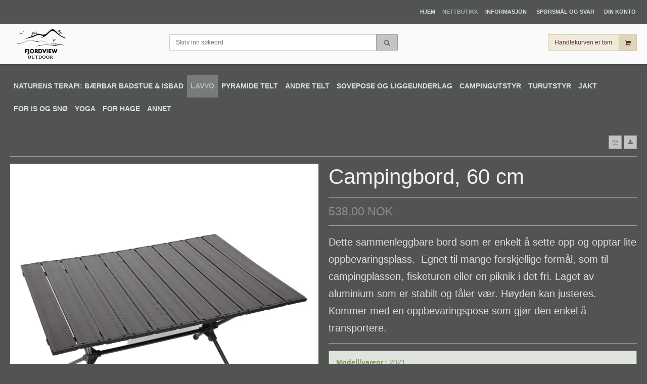

--- FILE ---
content_type: text/css
request_url: https://sw65815.sfstatic.io/upload_dir/templates/template003_1/assets/css/theme.css?v=20251030222717
body_size: 5026
content:
/*
 * This file is generated dynamically by the system. Avoid editing this file manually
 */
/* Add a border to the thumbnails. */html{color:#8e8c8c;}h1,.h1,h2,.h2,h3,.h3,h4,.h4,h5,.h5,h6,.h6{color:#f1f0ef;}a:visited,a{color:#fff;}a:visited h1,a h1,a:visited .h1,a .h1,a:visited h2,a h2,a:visited .h2,a .h2,a:visited h3,a h3,a:visited .h3,a .h3,a:visited h4,a h4,a:visited .h4,a .h4,a:visited h5,a h5,a:visited .h5,a .h5,a:visited h6,a h6,a:visited .h6,a .h6,h1 a:visited,h1 a,.h1 a:visited,.h1 a,h2 a:visited,h2 a,.h2 a:visited,.h2 a,h3 a:visited,h3 a,.h3 a:visited,.h3 a,h4 a:visited,h4 a,.h4 a:visited,.h4 a,h5 a:visited,h5 a,.h5 a:visited,.h5 a,h6 a:visited,h6 a,.h6 a:visited,.h6 a,a:visited h1,a h1,.h1 a:visited,.h1 a,a:visited h2,a h2,a:visited .h2,a .h2,a:visited h3,a h3,a:visited .h3,a .h3,a:visited h4,a h4,a:visited .h4,a .h4,a:visited h5,a h5,a:visited .h5,a .h5,a:visited h6,a h6,a:visited .h6,a .h6{color:#fff;text-decoration:none;}a:hover{text-decoration:none;color:#e6e6e6;}a:focus{outline:thin dotted;}a a:hover,a a:active{outline:none;}s,del{color:#b4b3b3;}small{color:#b4b3b3;}mark,.mark{color:#8e8c8c;background-color:#fff;border-radius:0;}hr{border-color:#a39e9e;}.form-input,.form-label.input-group-main{-webkit-border-radius:0;-moz-border-radius:0;-ms-border-radius:0;border-radius:0;border-color:#cfcfcf !important;background-color:#fff;color:#656764;-webkit-box-shadow:inset 0 1px 5px rgba(0, 0, 0, .1) 0px 5px #333 ;-moz-box-shadow:inset 0 1px 5px rgba(0, 0, 0, .1) 0px 5px #333 ;box-shadow:inset 0 1px 5px rgba(0, 0, 0, .1) 0px 5px #333 ;}.form-input:hover,.form-label.input-group-main:hover{background-color:#fcfcfc;}.form-input:focus,.form-label.input-group-main:focus{-webkit-box-shadow:0 0 4px 1px rgba(190, 234, 255, .75) inset 0 1px 5px rgba(0, 0, 0, .1) 5px #333 ;-moz-box-shadow:0 0 4px 1px rgba(190, 234, 255, .75) inset 0 1px 5px rgba(0, 0, 0, .1) 5px #333 ;box-shadow:0 0 4px 1px rgba(190, 234, 255, .75) inset 0 1px 5px rgba(0, 0, 0, .1) 5px #333 ;}.form-input.is-disabled,.form-label.input-group-main.is-disabled,.form-input:disabled,.form-label.input-group-main:disabled{color:#b2b3b1;background-color:#fcfcfc;}.input-group-image img,.input-group-main,.input-group-addon{border-color:#cfcfcf !important;}.input-group:hover .input-group-image img,.input-group-image .input-group:hover img,.input-group:hover .input-group-main,.input-group:hover .input-group-addon,.input-group:focus .input-group-image img,.input-group-image .input-group:focus img,.input-group:focus .input-group-main,.input-group:focus .input-group-addon{background-color:#fcfcfc;}.input-group-image > img{-webkit-border-radius:0;-moz-border-radius:0;-ms-border-radius:0;border-radius:0;}.input-group-addon{-webkit-border-radius:0;-moz-border-radius:0;-ms-border-radius:0;border-radius:0;color:#656764;background-color:#fcfcfc;}.input-group .input-group-addon:first-child,.input-group .input-group-main:first-child{border-top-right-radius:0;border-bottom-right-radius:0;border-right:0;}.input-group .input-group-addon:not(:first-child):not(:last-child),.input-group .input-group-main:not(:first-child):not(:last-child){border-right:0;-webkit-border-radius:0;-moz-border-radius:0;-ms-border-radius:0;border-radius:0;}.input-group .input-group-addon:last-child,.input-group .input-group-main:last-child{border-top-left-radius:0;border-bottom-left-radius:0;}.input-group .input-group-button:first-child > .button{border-top-right-radius:0;border-bottom-right-radius:0;border-right:0;margin-right:-1px;}.input-group .input-group-button:not(:first-child):not(:last-child) > .button{border-right:0;margin-left:-1px;-webkit-border-radius:0;-moz-border-radius:0;-ms-border-radius:0;border-radius:0;}.input-group .input-group-button:last-child > .button{border-top-left-radius:0;border-bottom-left-radius:0;margin-left:-1px;}.input-group .input-group-image:first-child > img{border-top-right-radius:0;border-bottom-right-radius:0;border-right:0;margin-right:-1px;}.input-group .input-group-image:not(:first-child):not(:last-child) > img{border-right:0;margin-left:-1px;-webkit-border-radius:0;-moz-border-radius:0;-ms-border-radius:0;border-radius:0;}.input-group .input-group-image:last-child > img{border-top-left-radius:0;border-bottom-left-radius:0;margin-left:-1px;}.badge{-webkit-border-radius:0;-moz-border-radius:0;-ms-border-radius:0;border-radius:0;}.badge.badge-clean{background-color:transparent;color:#8e8c8c;}.badge.badge-info{background-color:#ededeb;border-color:#79792d;color:#79792d;}.badge.badge-info a{color:#79792d;font-weight:bold;text-decoration:underline;}.badge.badge-succes{background-color:#e1e3df;border-color:#7b9c5a;color:#7b9c5a;}.badge.badge-succes a{color:#7b9c5a;font-weight:bold;text-decoration:underline;}.badge.badge-warning{background-color:#e1e3df;border-color:#7b9c5a;color:#7b9c5a;}.badge.badge-warning a{color:#7b9c5a;font-weight:bold;text-decoration:underline;}.badge.badge-danger{background-color:#e9f2ee;border-color:#1d8c5b;color:#1d8c5b;}.badge.badge-danger a{color:#1d8c5b;font-weight:bold;text-decoration:underline;}.button,.button-text,.button-group,.button-default,.button-primary{-webkit-border-radius:0;-moz-border-radius:0;-ms-border-radius:0;border-radius:0;}.button-group{border-color:#a39e9e;}.button-group > li .button{-webkit-border-radius:0;-moz-border-radius:0;-ms-border-radius:0;border-radius:0;}.button-group > li:first-child > .button{border-top-left-radius:0;border-bottom-left-radius:0;}.button-group > li:last-child > .button{border-top-right-radius:0;border-bottom-right-radius:0;}.button,.button:visited{border-color:#9e9e9e;color:#656764;background-color:#c4c4c4;}.button:hover,.button:visited:hover,.button:focus,.button:visited:focus{color:#656764;background-color:#b7b7b7;}.button:active,.button:visited:active{color:#656764;-webkit-box-shadow:inset 0 2px 3px rgba(0, 0, 0, .15) 0px 5px #333 ;-moz-box-shadow:inset 0 2px 3px rgba(0, 0, 0, .15) 0px 5px #333 ;box-shadow:inset 0 2px 3px rgba(0, 0, 0, .15) 0px 5px #333 ;}.button.is-disabled,.button:visited.is-disabled,.button:disabled,.button:visited:disabled{color:#c4c4c4 !important;border-color:#9e9e9e !important;background-color:#c4c4c4;}.button.button-icon > .fa{color:#656764;background-color:#ababab;}.button.button-icon:active > .fa{-webkit-box-shadow:inset 0 2px 3px rgba(0, 0, 0, .15) 0px 5px #333 ;-moz-box-shadow:inset 0 2px 3px rgba(0, 0, 0, .15) 0px 5px #333 ;box-shadow:inset 0 2px 3px rgba(0, 0, 0, .15) 0px 5px #333 ;}.button.button-icon:hover > .fa,.button.button-icon:focus > .fa{background-color:#919191;color:#656764;}.button.button-icon.is-disabled > .fa,.button.button-icon:disabled > .fa{background-color:#c4c4c4 !important;}.button.button-icon > .fa{-webkit-border-radius:0;-moz-border-radius:0;-ms-border-radius:0;border-radius:0;border-bottom-left-radius:0;border-top-left-radius:0;border-top-right-radius:0;border-bottom-right-radius:0;}.button.button-icon.right > .fa{-webkit-border-radius:0;-moz-border-radius:0;-ms-border-radius:0;border-radius:0;border-top-left-radius:0;border-bottom-left-radius:0;border-top-right-radius:0;border-bottom-right-radius:0;}.button-primary,.button-primary:visited{border-color:#d7cba8;color:#573131;background-color:#efeadc;}.button-primary:hover,.button-primary:visited:hover,.button-primary:focus,.button-primary:visited:focus{color:#573131;background-color:#e7e0cb;}.button-primary:active,.button-primary:visited:active{color:#573131;-webkit-box-shadow:inset 0 2px 3px rgba(0, 0, 0, .15) 0px 5px #333 ;-moz-box-shadow:inset 0 2px 3px rgba(0, 0, 0, .15) 0px 5px #333 ;box-shadow:inset 0 2px 3px rgba(0, 0, 0, .15) 0px 5px #333 ;}.button-primary.is-disabled,.button-primary:visited.is-disabled,.button-primary:disabled,.button-primary:visited:disabled{color:#eae8e1 !important;border-color:#cac4b4 !important;background-color:#eae8e1;}.button-primary.button-icon > .fa{color:#573131;background-color:#dfd5b9;}.button-primary.button-icon:active > .fa{-webkit-box-shadow:inset 0 2px 3px rgba(0, 0, 0, .15) 0px 5px #333 ;-moz-box-shadow:inset 0 2px 3px rgba(0, 0, 0, .15) 0px 5px #333 ;box-shadow:inset 0 2px 3px rgba(0, 0, 0, .15) 0px 5px #333 ;}.button-primary.button-icon:hover > .fa,.button-primary.button-icon:focus > .fa{background-color:#cfc096;color:#573131;}.button-primary.button-icon.is-disabled > .fa,.button-primary.button-icon:disabled > .fa{background-color:#ebe8e0 !important;}.button-text,.button-text:visited{color:#fff;text-decoration:none;background-color:transparent;}.button-text:hover,.button-text:visited:hover,.button-text:focus,.button-text:visited:focus{color:#f2f2f2;background-color:transparent;text-decoration:underline;-webkit-box-shadow:none 0px 5px #333 ;-moz-box-shadow:none 0px 5px #333 ;box-shadow:none 0px 5px #333 ;}.button-text:active,.button-text:visited:active{color:#e6e6e6;}.symbol.symbol-button{color:#dad9d9;}.symbol.symbol-button:hover{color:#8e8c8c;}.panel-success{background-color:#e1e3df;border-color:#7b9c5a;color:#7b9c5a;}.panel-success .panel-footer,.panel-success .panel-heading{border-color:#7b9c5a;}.panel-success a{color:#7b9c5a;font-weight:bold;text-decoration:underline;}.panel-warning{background-color:#e1e3df;border-color:#7b9c5a;color:#7b9c5a;}.panel-warning .panel-footer,.panel-warning .panel-heading{border-color:#7b9c5a;}.panel-warning a{color:#7b9c5a;font-weight:bold;text-decoration:underline;}.panel-danger{background-color:#e9f2ee;border-color:#1d8c5b;color:#1d8c5b;}.panel-danger .panel-footer,.panel-danger .panel-heading{border-color:#1d8c5b;}.panel-danger a{color:#1d8c5b;font-weight:bold;text-decoration:underline;}.panel-default{border-color:transparent;color:#8e8c8c;background-color:transparent;}.panel-default .panel-heading,.panel-default .panel-footer{border-color:transparent;}.panel-border{border-color:#a39e9e;color:#8e8c8c;background-color:#eff1f1;}.panel-border .panel-footer,.panel-border .panel-heading{background-color:#e1e5e5;border-color:#a39e9e;}.panel-border .t-striped > li:nth-child(odd){background-color:#d4d9d9;}.panel-border .panel-heading,.panel-border .panel-footer{border-color:#a39e9e;}.panel-info{background-color:#ededeb;border-color:#79792d;color:#79792d;}.panel-info .panel-footer,.panel-info .panel-heading{border-color:#79792d;}.panel-info a{color:#79792d;font-weight:bold;text-decoration:underline;}.panel-rounded{-webkit-border-radius:0;-moz-border-radius:0;-ms-border-radius:0;border-radius:0;}.nav-default li a,.nav .dropdown-menu li a,.nav .dropdown-stripped li a,.nav-menu li a{color:#f1f0ef;}.nav-default li a:hover,.nav .dropdown-menu li a:hover,.nav .dropdown-stripped li a:hover,.nav-menu li a:hover{color:#cdcac6;}.nav-default li.active > a,.nav .dropdown-menu li.active > a,.nav .dropdown-stripped li.active > a,.nav-menu li.active > a{color:#c8bdb2;}.nav-default > li > a,.nav .dropdown-menu > li > a,.nav .dropdown-stripped > li > a,.nav-menu > li > a{border-color:transparent !important;}.nav-pills > li > a{background-color:transparent;}.nav-pills > li > a:hover{background-color:#ababab;color:#656764;-webkit-border-radius:0;-moz-border-radius:0;-ms-border-radius:0;border-radius:0;}.nav-pills > li.active > a{background-color:#c4c4c4;color:#656764;}.nav-tabs{border-bottom-width:1px;border-bottom-style:solid;border-bottom-color:#a39e9e;}.nav-tabs li > a{-webkit-border-radius:0 0 0 0;-moz-border-radius:0 0 0 0;-ms-border-radius:0 0 0 0;border-radius:0 0 0 0;border-color:transparent;border-width:1px;border-style:solid;}.nav-tabs li > a:hover{background-color:#d4d9d9;color:#8e8c8c;border-bottom-color:#a39e9e;}.nav-tabs li.active > a{color:#8e8c8c;background-color:#eff1f1;border-color:#a39e9e;border-width:1px;border-style:solid;}.nav-tabs li.active > a:hover{border-bottom-color:#eff1f1;}.nav-tabs.nav-justified > li > a{border-bottom-width:1px;border-bottom-style:solid;border-bottom-color:#a39e9e;}.nav-tabs.nav-justified > li.active > a{border-width:1px;border-style:solid;border-color:#a39e9e;}.t-panel-clean > .pane{background:#eff1f1;border-right:1px solid;border-left:1px solid;border-bottom:1px solid;border-color:#a39e9e;}.navbar .navbar-brand{color:#8e8c8c;}.dropdown .dropdown,.dropdown .dropdown-menu{border-radius:0 !important;}.dropdown-container{-webkit-border-radius:0;-moz-border-radius:0;-ms-border-radius:0;border-radius:0;border-color:#a39e9e;background-color:#fff;}.dropdown-container .divider,.dropdown-container .dropdown-footer{border-color:transparent;}.dropdown-container .dropdown-header{background-color:#f2f2f2;border-color:#a39e9e;}.dropdown-container li > a{color:#8e8c8c;}.dropdown-container li > a:hover{color:#a7a6a6;}.pagination{-webkit-border-radius:0;-moz-border-radius:0;-ms-border-radius:0;border-radius:0;}.pagination > li:first-child > a{border-top-left-radius:0;border-bottom-left-radius:0;}.pagination > li:last-child > a{border-top-right-radius:0;border-bottom-right-radius:0;}.pagination > li a{border-color:#9e9e9e;color:#656764;background-color:#c4c4c4;}.pagination > li a:hover,.pagination > li a:focus{color:#656764;background-color:#b7b7b7;}.pagination > li a:active{color:#656764;-webkit-box-shadow:inset 0 2px 3px rgba(0, 0, 0, .15) 0px 5px #333 ;-moz-box-shadow:inset 0 2px 3px rgba(0, 0, 0, .15) 0px 5px #333 ;box-shadow:inset 0 2px 3px rgba(0, 0, 0, .15) 0px 5px #333 ;}.pagination > li a.is-disabled,.pagination > li a:disabled{color:#c4c4c4 !important;border-color:#9e9e9e !important;background-color:#c4c4c4;}.pagination > li.current a{background-color:#b0b0b0;}.pager-group{-webkit-border-radius:0;-moz-border-radius:0;-ms-border-radius:0;border-radius:0;}.pager-group .button-icon,.pager-group .button,.pager-group .button-primary{-webkit-border-radius:0;-moz-border-radius:0;-ms-border-radius:0;border-radius:0;}.pager-group .button-icon:first-child,.pager-group .button:first-child,.pager-group .button-primary:first-child{border-top-left-radius:0;border-bottom-left-radius:0;}.pager-group .button-icon:last-child,.pager-group .button:last-child,.pager-group .button-primary:last-child{border-top-right-radius:0;border-bottom-right-radius:0;}.t-border-bottom > li{border-bottom:1px solid #a39e9e;}.table th,.table-h-striped th,.table-v-striped th,.table-border th,.table td,.table-h-striped td,.table-v-striped td,.table-border td{border-color:#a39e9e !important;}.table-h-striped tbody > tr:nth-child(odd){background-color:rgba(147, 160, 160, 0.1);}.table-v-striped tbody td:nth-child(even),.table-v-striped thead td:nth-child(even),.table-v-striped tfoot td:nth-child(even),.table-v-striped tbody th:nth-child(even),.table-v-striped thead th:nth-child(even),.table-v-striped tfoot th:nth-child(even){background-color:rgba(147, 160, 160, 0.1);}.table-border{border-color:#a39e9e !important;}.responsive-table-wrap{border-color:#a39e9e !important;}.form-select{background-image:url([data-uri]);}.fa-border{border-color:#a39e9e;}.dropdown-container{-webkit-border-radius:0px;-moz-border-radius:0px;-ms-border-radius:0px;border-radius:0px;border-color:#a39e9e;}.dropdown-container .divider,.dropdown-container .dropdown-footer{border-color:#a39e9e;}.site-categories .panel-category .h5{color:#b2baba;}.site-categories .category--list li a{color:#dadede;}.site-categories .category--list li a:hover{color:#b2baba;}.site-categories .category--list li.active{background-color:#787b79;}.site-categories .category--list li.active > a{color:#b2baba;}.site-categories .dropdown-container{background-color:#6b6e6d;border-color:#858786;color:#dadede;}.site-categories .dropdown-container a{color:#dadede;}.site-categories .dropdown-container a:hover{color:#c4cbcb;}.site-categories .dropdown-container .dropdown-container a{color:#c4cbcb;}.site-categories .dropdown-container .dropdown-container a:hover{color:#afb8b8;}.site-categories .dropdown-container .dropdown-container .dropdown-container a{color:#afb8b8;}.site-categories .dropdown-container .dropdown-container .dropdown-container a:hover{color:#99a4a4;}.site-corporate .nav-default li a,.site-corporate .nav .dropdown-menu li a,.nav .site-corporate .dropdown-menu li a,.site-corporate .nav .dropdown-stripped li a,.nav .site-corporate .dropdown-stripped li a,.site-corporate .nav-menu li a{color:#dadede;}.site-corporate .nav-default li a:hover,.site-corporate .nav .dropdown-menu li a:hover,.nav .site-corporate .dropdown-menu li a:hover,.site-corporate .nav .dropdown-stripped li a:hover,.nav .site-corporate .dropdown-stripped li a:hover,.site-corporate .nav-menu li a:hover{color:#b2baba;}.site-corporate .nav-default li.active > a,.site-corporate .nav .dropdown-menu li.active > a,.nav .site-corporate .dropdown-menu li.active > a,.site-corporate .nav .dropdown-stripped li.active > a,.nav .site-corporate .dropdown-stripped li.active > a,.site-corporate .nav-menu li.active > a{color:#9bb7b7;}.site-corporate .dropdown-container{background-color:#6b6e6d;border-color:#858786;color:#dadede;}.site-corporate .dropdown-container a{color:#dadede;}.site-corporate .dropdown-container a:hover{color:#c4cbcb;}.site-corporate .dropdown-container .dropdown-container a{color:#c4cbcb;}.site-corporate .dropdown-container .dropdown-container a:hover{color:#afb8b8;}.site-corporate .dropdown-container .dropdown-container .dropdown-container a{color:#afb8b8;}.site-corporate .dropdown-container .dropdown-container .dropdown-container a:hover{color:#99a4a4;}.site-header .nav-default > li.active,.site-header .nav .dropdown-menu > li.active,.nav .site-header .dropdown-menu > li.active,.site-header .nav .dropdown-stripped > li.active,.nav .site-header .dropdown-stripped > li.active,.site-header .nav-menu > li.active{background-color:#6b6e6d;}.site-header .nav-default li a,.site-header .nav .dropdown-menu li a,.nav .site-header .dropdown-menu li a,.site-header .nav .dropdown-stripped li a,.nav .site-header .dropdown-stripped li a,.site-header .nav-menu li a{color:#dadede;}.site-header .nav-default li a:hover,.site-header .nav .dropdown-menu li a:hover,.nav .site-header .dropdown-menu li a:hover,.site-header .nav .dropdown-stripped li a:hover,.nav .site-header .dropdown-stripped li a:hover,.site-header .nav-menu li a:hover{color:#b2baba;}.site-header .nav-default li li.active,.site-header .nav .dropdown-menu li li.active,.nav .site-header .dropdown-menu li li.active,.site-header .nav .dropdown-stripped li li.active,.nav .site-header .dropdown-stripped li li.active,.site-header .nav-menu li li.active{background-color:#858786;}.site-header .nav-default li li.active > a,.site-header .nav .dropdown-menu li li.active > a,.nav .site-header .dropdown-menu li li.active > a,.site-header .nav .dropdown-stripped li li.active > a,.nav .site-header .dropdown-stripped li li.active > a,.site-header .nav-menu li li.active > a{color:#9bb7b7;}@media screen and (min-width:960px){.site-header .nav-default > li.active,.site-header .nav .dropdown-menu > li.active,.nav .site-header .dropdown-menu > li.active,.site-header .nav .dropdown-stripped > li.active,.nav .site-header .dropdown-stripped > li.active,.site-header .nav-menu > li.active{background:transparent;}.site-header .nav-default > li.active a.item-primary,.site-header .nav .dropdown-menu > li.active a.item-primary,.nav .site-header .dropdown-menu > li.active a.item-primary,.site-header .nav .dropdown-stripped > li.active a.item-primary,.nav .site-header .dropdown-stripped > li.active a.item-primary,.site-header .nav-menu > li.active a.item-primary{-webkit-box-shadow:0 -3px 0 #9bb7b7 inset;-moz-box-shadow:0 -3px 0 #9bb7b7 inset;box-shadow:0 -3px 0 #9bb7b7 inset;}}.site-header .nav-default .dropdown-container a,.site-header .nav .dropdown-menu .dropdown-container a,.nav .site-header .dropdown-menu .dropdown-container a,.site-header .nav .dropdown-stripped .dropdown-container a,.nav .site-header .dropdown-stripped .dropdown-container a,.site-header .nav-menu .dropdown-container a{color:#dadede;}.site-header .nav-default .dropdown-container a:hover,.site-header .nav .dropdown-menu .dropdown-container a:hover,.nav .site-header .dropdown-menu .dropdown-container a:hover,.site-header .nav .dropdown-stripped .dropdown-container a:hover,.nav .site-header .dropdown-stripped .dropdown-container a:hover,.site-header .nav-menu .dropdown-container a:hover{color:#c4cbcb;}.site-header .nav-default .dropdown-container .dropdown-container a,.site-header .nav .dropdown-menu .dropdown-container .dropdown-container a,.nav .site-header .dropdown-menu .dropdown-container .dropdown-container a,.site-header .nav .dropdown-stripped .dropdown-container .dropdown-container a,.nav .site-header .dropdown-stripped .dropdown-container .dropdown-container a,.site-header .nav-menu .dropdown-container .dropdown-container a{color:#c4cbcb;}.site-header .nav-default .dropdown-container .dropdown-container a:hover,.site-header .nav .dropdown-menu .dropdown-container .dropdown-container a:hover,.nav .site-header .dropdown-menu .dropdown-container .dropdown-container a:hover,.site-header .nav .dropdown-stripped .dropdown-container .dropdown-container a:hover,.nav .site-header .dropdown-stripped .dropdown-container .dropdown-container a:hover,.site-header .nav-menu .dropdown-container .dropdown-container a:hover{color:#afb8b8;}.site-header .nav-default .dropdown-container .dropdown-container .dropdown-container a,.site-header .nav .dropdown-menu .dropdown-container .dropdown-container .dropdown-container a,.nav .site-header .dropdown-menu .dropdown-container .dropdown-container .dropdown-container a,.site-header .nav .dropdown-stripped .dropdown-container .dropdown-container .dropdown-container a,.nav .site-header .dropdown-stripped .dropdown-container .dropdown-container .dropdown-container a,.site-header .nav-menu .dropdown-container .dropdown-container .dropdown-container a{color:#afb8b8;}.site-header .nav-default .dropdown-container .dropdown-container .dropdown-container a:hover,.site-header .nav .dropdown-menu .dropdown-container .dropdown-container .dropdown-container a:hover,.nav .site-header .dropdown-menu .dropdown-container .dropdown-container .dropdown-container a:hover,.site-header .nav .dropdown-stripped .dropdown-container .dropdown-container .dropdown-container a:hover,.nav .site-header .dropdown-stripped .dropdown-container .dropdown-container .dropdown-container a:hover,.site-header .nav-menu .dropdown-container .dropdown-container .dropdown-container a:hover{color:#99a4a4;}.site-header .dropdown-container{background-color:#6b6e6d;color:#dadede;}@media screen and (min-width:960px){.site-header .dropdown-container{border-color:#858786;}}.site-header .dropdown-container .dropdown-header{background-color:#787b79;}.site-header .dropdown-container li.active{background-color:#787b79;}.site-header .dropdown-container .divider,.site-header .dropdown-container .dropdown-header,.site-header .dropdown-container .dropdown-body,.site-header .dropdown-container .dropdown-footer,.site-header .dropdown-container hr{border-color:#858786;}.site-header .t-striped > li:nth-child(odd){background-color:#6b6e6d;}.site-header .marker{color:#858786;}.site-header .marker .fa-border{border-color:#787b79;}html{font-family:'Gill Sans', 'Gill Sans MT', sans-serif;color:#8e8c8c;}body{background-color:#525453;}hr{border-color:#a39e9e;}.site-corporate{background-color:#525453;}.site-wrapper{background-color:#525453;}.skip-content[data-group="nav-menu"]{background-color:#525453;}.panel-category{background:#525453;}.panel-category .panel-heading{background-color:#5f6160;}.site-header{background-color:#fafafa;}.site-navigation{background-color:#525453;}.site-footer{background-color:#c4b69f;}.site-footer h1,.site-footer .h1,.site-footer h2,.site-footer .h2,.site-footer h3,.site-footer .h3,.site-footer h4,.site-footer .h4,.site-footer h5,.site-footer .h5,.site-footer h6,.site-footer .h6{color:#fafafa;}.site-footer hr{border-top:1px solid #b19e7f !important;border-bottom:1px solid #d7cebf !important;}.site-footer .fa-circle{color:#b19e7f;}.site-footer a,.site-footer a:visited,.site-footer .fa-stack .fa-inverse{color:#fafafa;}.site-footer a:hover,.site-footer .fa-stack:hover .fa-inverse{color:#bababa;}.site-footer .footer-sitemap,.site-footer .footer-account,.site-footer .footer-contact,.site-footer .footer-social{color:#fafafa;}.skip-links .nav-toggle{border-color:#dadede;color:#dadede;}.skip-links .nav-toggle:hover{border-color:#b2baba;color:#b2baba;}.skip-content{border-color:#a39e9e;}.badge-count{border-color:#a39e9e;}.panel-category .category--item{border-color:#525453;}h1,.h1,h2,.h2,h3,.h3,h4,.h4,h5,.h5,h6,.h6{font-family:'Gill Sans', 'Gill Sans MT', sans-serif;color:#f1f0ef;}.page-title{border-color:#a39e9e;}.select2-container .select2-choice{background-image:none !important;filter:none !important;border-color:#cfcfcf !important;background-color:#fff;color:#656764;font-size:12px;font-weight:400;border-radius:0;-webkit-box-shadow:inset 0 1px 5px rgba(0, 0, 0, .1);-moz-box-shadow:inset 0 1px 5px rgba(0, 0, 0, .1);box-shadow:inset 0 1px 5px rgba(0, 0, 0, .1);}.select2-container .select2-choice:hover{background-color:#fcfcfc;}.select2-container .select2-choice:focus{-webkit-box-shadow:0 0 4px 1px rgba(190, 234, 255, .75), inset 0 1px 5px rgba(0, 0, 0, .1);-moz-box-shadow:0 0 4px 1px rgba(190, 234, 255, .75), inset 0 1px 5px rgba(0, 0, 0, .1);box-shadow:0 0 4px 1px rgba(190, 234, 255, .75), inset 0 1px 5px rgba(0, 0, 0, .1);}.select2-container .select2-choice.is-disabled,.select2-container .select2-choice:disabled,.select2-container .select2-choice.select2-disabled{color:#b2b3b1;background-color:#fcfcfc;}.select2-container .select2-choice.is-disabled .select2-arrow,.select2-container .select2-choice:disabled .select2-arrow,.select2-container .select2-choice.select2-disabled .select2-arrow{color:#b2b3b1;background-color:#fcfcfc;}.select2-container .select2-choice .select2-arrow{background-image:none !important;filter:none !important;border-radius:0 0 0 0;border-color:transparent !important;background-color:transparent !important;}.select2-results{color:#656764;font-size:12px;font-weight:400;}.select2-results .select2-disabled{background:#e6e6e6;}.select2-results small{color:#444;}.flash .select2-container .select2-choice{background-color:#e1e3df;border-color:#7b9c5a;color:#7b9c5a;}.flash .select2-container .select2-choice a{color:#7b9c5a;font-weight:bold;text-decoration:underline;}.rzslider.rzslider .rz-bar{background:#af9650;}.rzslider.rzslider .rz-selection{background:#efeadc;}.rzslider.rzslider .rz-pointer{background-color:#9b9999;}.rzslider.rzslider .rz-limit{color:#8e8c8c;}.rzslider.rzslider .rz-tick{background:#af9650;}.rzslider.rzslider .rz-tick.rz-selected{background:#efeadc;}.accordion-section{border:2px solid #656764;}.accordion-btn{font-family:'Gill Sans', 'Gill Sans MT', sans-serif;color:#c4c4c4;background:#656764;border:2px solid #656764;border-color:#656764 !important;}.accordion-btn:hover{color:#ababab;background:#4c4d4b;border:2px solid #4c4d4b;border-color:#4c4d4b !important;}.closed .accordion-btn{color:#656764;background:#c4c4c4;border:2px solid #c4c4c4;border-color:#c4c4c4 !important;}.closed .accordion-btn:hover{color:#ababab;background:#4c4d4b;border:2px solid #4c4d4b;border-color:#4c4d4b !important;}.switch-rail{background-color:#656764;box-shadow:inset 0px 0px 3px 1px #3f403e;}.switch-rail:before{background-color:#c4c4c4;box-shadow:0 0 0 0.25px #191919, 0 0 0 0.25px inset #191919;}input:checked + .switch-rail{background-color:#e1e3df;box-shadow:inset 0px 0px 3px 1px #bbbfb6;}input:checked + .switch-rail:before{background-color:#525453;box-shadow:0 0 0 0.25px #959c8d, 0 0 0 0.25px inset #959c8d;}.m-breadcrumb a,.m-print a{color:#8e8c8c;}.m-breadcrumb a:hover,.m-print a:hover{color:#b4b3b3;}.m-cart-salesline-title{color:#8e8c8c;}.w-checkout-delivery__normal .DroppointAddressContainer .DroppointAddressContent .panel-body{background-color:#e1e5e5;}.m-calendar-list .day:hover{background:#d4d9d9;}.m-product-price{color:#8e8c8c;}.productItem .type-col{border:1px solid #a39e9e;}.productItem .type-col .product-transaction,.productItem .type-col .product-action{background:#eff1f1;}.productItem .type-col .product-transaction{border-top:1px solid #a39e9e;}.productItem .type-col .product-delivery{border-bottom:1px solid #a39e9e;}.productItem .type-row{border:1px solid #a39e9e;}.productItem .type-row .product-transaction{background:#eff1f1;}.productItem .m-productlist-price{color:#8e8c8c;}.thumbelina li img{border:1px solid #a39e9e;/* Hover effect for the images */}.thumbelina li img:hover{border:1px solid #a39e9e;}.thumbelina-but{border-color:#9e9e9e;color:#656764;background-color:#c4c4c4;}.thumbelina-but:hover,.thumbelina-but:focus{color:#656764;background-color:#b7b7b7;}.thumbelina-but:active{color:#656764;-webkit-box-shadow:inset 0 2px 3px rgba(0, 0, 0, .15) 0px 5px #333 ;-moz-box-shadow:inset 0 2px 3px rgba(0, 0, 0, .15) 0px 5px #333 ;box-shadow:inset 0 2px 3px rgba(0, 0, 0, .15) 0px 5px #333 ;}.thumbelina-but.is-disabled,.thumbelina-but:disabled{color:#c4c4c4 !important;border-color:#9e9e9e !important;background-color:#c4c4c4;}.m-reviews-stars{color:#e9f2ee;}.productfilter .multiple_select .checklist{background:#525453;}.productfilter .multiple_select .checklist-footer,.productfilter .multiple_select .checklist-header{border-color:#a39e9e;}.productfilter .multiple_select .button{background:#fcfcfc;}.productfilter .multiple_select .button:hover{background-color:#fff;}.productfilter .multiple_select .checkbox input[type=checkbox]:checked ~ .checkbox-checkmark{background:#efeadc;border-color:#efeadc;}.productfilter .multiple_select .checkbox input[type=checkbox].is-disabled ~ .checkbox-checkmark,.productfilter .multiple_select .checkbox input[type=checkbox]:disabled ~ .checkbox-checkmark{border-color:#b2b3b1;background:#b2b3b1;}.productfilter .multiple_select .checkbox-checkmark{border-color:#8e8c8c;background-color:#525453;}.productfilter .multiple_select .checkbox-checkmark::after{border-color:#525453;}.productsortbar .sortbar-body .form-input > select{color:#8e8c8c;}.productsortbar .input-group-button > .button,.productsortbar .input-group-button:hover,.productsortbar .input-group-button:visited:hover,.productsortbar .input-group-button:focus,.productsortbar .input-group-button:visited:focus{background:#c4c4c4;}.productsortbar .input-group-button.active > .button{border:1.5px solid;border-color:#7b9c5a;}.owl-page span{background-color:#cfcfcf;}.owl-page.active span,.clickable .owl-page:hover span{background-color:#b6b6b6;}.owl-controls .owl-buttons .owl-next,.owl-controls .owl-buttons .owl-prev{color:#cfcfcf;}.owl-controls .owl-buttons .owl-next:hover,.owl-controls .owl-buttons .owl-prev:hover{color:#b6b6b6;}.hero-slider-theme .item-title p,.hero-slider-theme .item-title span,.hero-slider-theme .item-text p,.hero-slider-theme .item-text span{display:inline-block;color:#fff;}.hero-slider-theme .item-link .button-text{color:#fff;font-family:'Gill Sans', 'Gill Sans MT', sans-serif;}.hero-slider-theme .item-caption{background:rgba(0, 0, 0, .5);text-align:center;color:#fff;}.m-quick-cart-price{font-family:'Gill Sans', 'Gill Sans MT', sans-serif;}.skip-links .nav-toggle-cart.cart--active{color:#573131;background-color:#dfd5b9;}.skip-links .nav-toggle-cart.cart--active:hover,.skip-links .nav-toggle-cart.cart--active:focus{background-color:#cfc096;color:#573131;}.m-quick-cart__count{font-family:'Gill Sans', 'Gill Sans MT', sans-serif;}.brand a,.brand:hover a,.brand:visited a,.brand:focus a{color:#333;}.w-cookie button:focus,.w-cookie label.switch:has(input:focus){outline-color:#8e8c8c;}.w-cookie-form{background:#525453;}.w-cookie-loader{background-color:rgba(87, 49, 49, 0.7);opacity:1;}.w-cookie-loader.is-hidden{opacity:0;}.svg-spinner{fill:none;stroke:#efeadc;stroke-dasharray:25;stroke-dashoffset:100;stroke-linecap:round;stroke-width:2;animation:dashSpinner 0.5s linear forwards;animation-iteration-count:infinite;margin:0 auto;padding:1rem 0;display:block;}.cookie-button.button-text-simple{border:0px;border-bottom:1px solid #a39e9e;}.cookie-button.button-text-simple:hover{border-bottom:1px solid #635e5e;}@keyframes dashSpinner{to{stroke-dashoffset:50;}}@media screen and (min-width:768px){.w-cookie:not(.center){background:#525453;}}

--- FILE ---
content_type: text/css
request_url: https://sw65815.sfstatic.io/_design/common/libs/cloudzoom/latest/cloudzoom.css
body_size: 310
content:
/*
 Cloud Zoom CSS. (c)2012-2013 Star Plugins.
*/

/* CSS for lens */
.cloudzoom-lens {
    border:5px solid #888;
    width:100px;
    height:100px;
    box-shadow: -0px -0px 10px rgba(0,0,0,0.40);
    cursor:crosshair;
    z-index: 10;
}
/* CSS for zoom window. */
.cloudzoom-zoom {
    border:1px solid #888;
    width:500px;
    height:200px;
    box-shadow: -0px -0px 10px rgba(0,0,0,0.40);
}
/* CSS for zoom window in 'inside' mode. */
.cloudzoom-zoom-inside {
    border:none;
    box-shadow:none;
}

/* CSS for captions */
.cloudzoom-caption {
    display:none;   /* CSS captions should be hidden initially */
    text-align: left;
    background-color:#000;
    color:#fff;
    font-weight:bold;
    padding:10px;
    font-family: sans-serif;
    font-size:11px;
}

/* A blank image */
.cloudzoom-blank {
    background-image:url(blank.png);
}

/* The animated ajax loading image */
.cloudzoom-ajax-loader {
    background-image:url(ajax-loader.gif);
    width:32px;
    height:32px;
}
